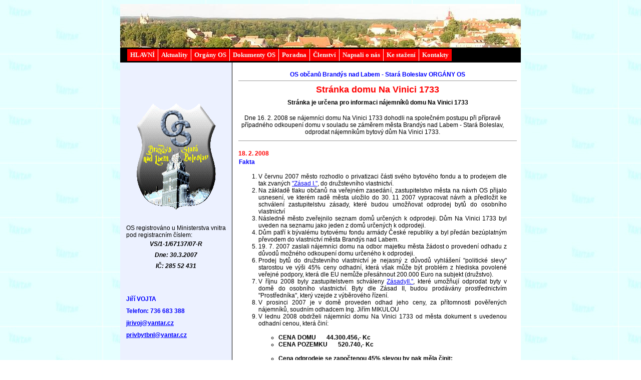

--- FILE ---
content_type: text/html
request_url: http://os.bnl-sb.cz/stranky/navinici.htm
body_size: 4132
content:
<!DOCTYPE HTML PUBLIC "-//W3C//DTD HTML 4.01 Transitional//EN"
"http://www.w3.org/TR/html4/loose.dtd">
<html>
<head>
<meta http-equiv="Content-Type" content="text/html; charset=iso-8859-1">
<title>Organy</title>
<link rel="stylesheet" href="../script/os.css" type="text/css">
 
<style type="text/css">
<!--
.styl1 {
	font-size: 12px
}
.styl2 {color: #FF0000}
.styl3 {
	font-size: 14px;
	font-weight: bold;
	color: #FF0000;
}
.style1 {
	color: #000000;
	font-size: 11px;
	font-weight: bold;
}
.style2 {
	font-size: 11px;
	font-weight: bold;
}
-->
</style>
</head>

<body>
<table align="center" cellpadding="0" cellspacing="0">
<tr>
    <td><img src="../pictures/hlava.png" width="800" height="87"></td>
  </tr>
  <tr>
    <td class="radek">
	<div id="seznam_1">
	 <ul>

		<li><a href="../index.htm">HLAVN&Iacute;</a></li>
		<li><a href="aktuality.htm">Aktuality</a></li>
		<li><a href="organy.htm">Orgány OS</a>
			<ul>
				
				<li><a href="rada.htm">Rada</a></li>
				<li><a href="predseda.htm">P&#345;edseda</a></li>
				<li><a href="clenska_zakladna.htm">&#268;lenská základna</a></li>
			</ul>
		</li>				
		<li><a href="dokumenty.htm">Dokumenty OS</a>
			<ul>
				<li><a href="stanovy.htm">Stanovy OS</a></li>
				<li><a href="volebni_rad.htm">Volební &#345;ád</a></li>
				<li><a href="vnitrni.htm">Vnit&#345;ní dokumenty</a></li>
			</ul>
		</li>
		<li><a href="poradna.htm">Poradna</a>
			<ul>
				<li><a href="zakony.htm">Zákony/Judikáty</a></li>
				<li><a href="predpisy.htm">P&#345;edpisy/Vyhlášky</a></li>
			</ul>	
		</li>
		<li><a href="clenstvi.htm">&#268;lenství</a></li>
	    <li><a href="napsali.htm">Napsali o nás</a></li>
        <li><a href="stazeni.htm">Ke sta&#382;ení</a></li>
        <li id="liend"><a href="kontakty.htm">Kontakty</a></li>
    </ul>
   </div>
   </td>
  </tr>
 </table>

<div id="body" align="center">
<table id="hlavni" cellpadding="0"  cellspacing="0" >
  <tr>
   	<td>
	 <table id="vlevo">
      <tr>
        <td class="format_1">&nbsp;</td>
      </tr>
      <tr>
        <td class="blik_text">&nbsp;</td>
      </tr>
      <tr>
        <td class="format_1">&nbsp;</td>
      </tr>	        
	  <tr>
        <td class="format_znak"><img src="../pictures/Znak_OS_6_www.gif" width="160" height="216" ></td>
      </tr>
      <tr>
        <td class="format_1">&nbsp;</td>
      </tr>	        
	  <tr>
        <td class="format_1">OS registrováno u Ministerstva vnitra pod registracním &#269;íslem:</td>
	  </tr>
      <tr>
        <td class="format_2">VS/1-1/67137/07-R</td>
      </tr>
      <tr>
        <td class="format_3">Dne: 30.3.2007</td>
      </tr>
      <tr>
        <td class="format_3">I&#268;: 285 52 431</span></td>
      </tr>
      <tr>
        <td height="24" class="format_1">&nbsp;</td>
      </tr>
      <tr>
        <td class="format_1">&nbsp;</td>
      </tr>
      <tr>
        <td class="format_1"><div align="left"><span class="format_4"><strong>Ji&#345;&iacute; VOJTA</strong></span></div></td>
      </tr>	  
      <tr>
       <td height="20" class="format_1"><div align="left" class="format_4"><strong>Telefon:  736 683 388 </strong></div></td>
      </tr>	  
       
      <tr>
        <td height="38" class="format_1"><div align="left"><a href="mailto:jirivoj@yantar.cz" class="format_4"><strong>jirivoj@yantar.cz</strong></a></div></td>
      </tr>	 
      
      <tr>
        <td height="38" class="format_1"><div align="left"><a href="mailto:privbytbnl@yantar.cz" class="format_4"><strong>privbytbnl@yantar.cz</strong></a></div></td>
      </tr>	 
      <tr>
        <td class="format_1">&nbsp;</td>
      </tr>
      <tr>
        <td class="format_1">&nbsp;</td>
      </tr>
      <tr>
        <td class="format_1">&nbsp;</td>
      </tr>
      <tr>
        <td class="format_1">&nbsp;</td>
      </tr>
      <tr>
        <td class="format_1">&nbsp;</td>
      </tr>
      <tr>
        <td class="format_1">&nbsp;</td>
      </tr>
      <tr>
        <td class="format_1">&nbsp;</td>
      </tr>
      <tr>
        <td class="format_1">&nbsp;</td>
      </tr>
      <tr>
        <td class="format_1">&nbsp;</td>
      </tr>
      <tr>
        <td class="format_1">&nbsp;</td>
      </tr>
      <tr>
        <td class="format_1">&nbsp;</td>
      </tr>
      <tr>
        <td class="format_1">&nbsp;</td>
      </tr>
      <tr>
        <td class="format_1">&nbsp;</td>
      </tr>
      <tr>
        <td class="format_1">&nbsp;</td>
      </tr>
      <tr>
        <td class="format_1">&nbsp;</td>
      </tr>
      <tr>
        <td class="format_1">&nbsp;</td>
      </tr>
      <tr>
        <td class="format_1">&nbsp;</td>
      </tr>
      <tr>
        <td class="format_1">&nbsp;</td>
      </tr>
      <tr>
        <td class="format_1">&nbsp;</td>
      </tr>
      <tr>
        <td class="format_1">&nbsp;</td>
      </tr>
      <tr>
        <td class="format_1">&nbsp;</td>
      </tr>
      <tr>
        <td class="format_1">&nbsp;</td>
      </tr>
      <tr>
        <td class="format_1">&nbsp;</td>
      </tr>
      <tr>
        <td class="format_1">&nbsp;</td>
      </tr>
      <tr>
        <td class="format_1">&nbsp;</td>
      </tr>
      <tr>
        <td class="format_1">&nbsp;</td>
      </tr>
      <tr>
        <td class="format_1">&nbsp;</td>
      </tr>
      <tr>
        <td class="format_1">&nbsp;</td>
      </tr>
      <tr>
        <td class="format_1">&nbsp;</td>
      </tr>
      <tr>
        <td class="format_1">&nbsp;</td>
      </tr>
      <tr>
        <td class="format_1">&nbsp;</td>
      </tr>
      <tr>
        <td class="format_1">&nbsp;</td>
      </tr>
      <tr>
        <td class="format_1">&nbsp;</td>
      </tr>
      <tr>
        <td class="format_1">&nbsp;</td>
      </tr>
      <tr>
        <td class="format_1">&nbsp;</td>
      </tr>
      <tr>
        <td class="format_1">&nbsp;</td>
      </tr>	  
    </table>
   </td>
   <td>
		<table id="mine">
		  <tr>
			<td class="format_nadpis styl1">OS ob&#269;an&#367; Brand&yacute;s nad Labem - Star&aacute; Boleslav ORG&Aacute;NY OS </td>
		  </tr>
		  <tr>
		    <td class="zvyrazneni"><span class="styl2">Str&aacute;nka domu Na Vinici 1733</span></td>
	      </tr>
		  <tr>
			<td><span class="odstavec_2">
			  <div align="center"><span class="odstavec_11_strong">Str&aacute;nka je ur&#269;ena pro informaci n&aacute;jemn&iacute;k&#367; domu Na Vinici 1733 </span></div>
			</span></td>
		  </tr>
		  
		  <tr>
		    <td class="odstavec_21"><div align="center">Dne 16. 2. 2008 se n&aacute;jemn&iacute;ci domu Na Vinici 1733 dohodli na spole&#269;n&eacute;m postupu p&#345;i p&#345;&iacute;prav&#283; p&#345;&iacute;padn&eacute;ho odkoupen&iacute; domu v souladu se z&aacute;m&#283;rem m&#283;sta Brand&yacute;s nad Labem - Star&aacute; Boleslav, odprodat n&aacute;jemn&iacute;k&#367;m bytov&yacute; d&#367;m Na Vinici 1733.</div></td>
	      </tr>
		  <tr>
		    <td class="odstavec_2">&nbsp;</td>
	      </tr>
		  
		  <tr>
			<td class="odstavec_2"><span class="styl2"><strong>18. 2. 2008</strong></span></td>
		  </tr>
		  <tr>
		    <td><span class="format_4"><strong>Fakta</strong></span></td>
	      </tr>
		  <tr>
		    <td class="odstavec_21"><ol>
		      <li>
		        <div align="justify">V &#269;ervnu 2007 m&#283;sto rozhodlo o privatizaci &#269;&aacute;sti sv&eacute;ho bytov&eacute;ho fondu a to prodejem dle tak zvan&yacute;ch 
				<a href="../Dwnload/zasady1.pdf" target="_blank">&quot;Z&aacute;sad I.&quot;</a>, do dru&#382;stevn&iacute;ho vlastnictv&iacute;. </div>
		      </li>
	          <li>
	            <div align="justify">Na z&aacute;klad&#283; tlaku ob&#269;an&#367; na ve&#345;ejn&eacute;m zased&aacute;n&iacute;, zastupitelstvo m&#283;sta na n&aacute;vrh OS p&#345;ijalo usnesen&iacute;, ve kter&eacute;m rad&#283; m&#283;sta ulo&#382;ilo do 30. 11 2007 vypracovat n&aacute;vrh a p&#345;edlo&#382;it ke schv&aacute;len&iacute; zastupitelstvu z&aacute;sady, kter&eacute; budou umo&#382;&#328;ovat odprodej byt&#367; do osobn&iacute;ho vlastnictv&iacute; </div>
	          </li>
	          <li>
	            <div align="justify">N&aacute;sledn&#283; m&#283;sto zve&#345;ejnilo seznam dom&#367; ur&#269;en&yacute;ch k odprodeji. D&#367;m Na Vinici 1733 byl uveden na seznamu jako jeden z dom&#367; ur&#269;en&yacute;ch k odprodeji. </div>
	          </li>
		      <li>
		        <div align="justify">D&#367;m pat&#345;&iacute; k b&yacute;val&eacute;mu bytov&eacute;mu fondu arm&aacute;dy &#268;esk&eacute; republiky a byl  p&#345;ed&aacute;n bez&uacute;platn&yacute;m p&#345;evodem do vlastnictv&iacute; m&#283;sta Brand&yacute;s nad Labem.</div>
		      </li>
		      <li>19. 7. 2007 zaslali n&aacute;jemn&iacute;ci domu na odbor majetku m&#283;sta &#382;&aacute;dost o proveden&iacute; odhadu z d&#367;vod&#367; mo&#382;n&eacute;ho odkoupen&iacute; domu ur&#269;en&eacute;ho k odprodeji.</li>
		      <li>
		        <div align="justify">
		          <div align="justify">Prodej byt&#367; do dru&#382;stevn&iacute;ho vlastnictv&iacute; je nejasn&yacute; z d&#367;vod&#367; vyhl&aacute;&scaron;en&iacute; &quot;politick&eacute; slevy&quot; starostou ve v&yacute;&scaron;i 45% ceny odhadn&iacute;, kter&aacute; v&scaron;ak m&#367;&#382;e b&yacute;t probl&eacute;m z hlediska povolen&eacute; ve&#345;ejn&eacute; podpory, kter&aacute; dle EU nem&#367;&#382;e p&#345;es&aacute;hnout 200.000 Euro na subjekt (dru&#382;stvo).</div>
		          </div>
		      </li>
		      <li>
		        <div align="justify">V &#345;&iacute;jnu 2008 byly zastupitelstvem schv&aacute;leny 
				<a href="../Dwnload/zasady2.pdf" target="_blank">Z&aacute;sadyII.&quot;</a>, kter&eacute; umo&#382;&#328;uj&iacute; odprodat byty v dom&#283; do osobn&iacute;ho vlastnictv&iacute;. Byty dle Z&aacute;sad II, budou prod&aacute;v&aacute;ny prost&#345;ednictv&iacute;m &quot;Prost&#345;edn&iacute;ka&quot;, kter&yacute; vzejde z v&yacute;b&#283;rov&eacute;ho &#345;&iacute;zen&iacute;.</div>
		        </li>
		      <li>
		        <div align="justify">V prosinci 2007 je v dom&#283; proveden odhad jeho ceny, za p&#345;&iacute;tomnosti pov&#283;&#345;en&yacute;ch n&aacute;jemn&iacute;k&#367;, soudn&iacute;m odhadcem Ing. Ji&#345;&iacute;m MIKULOU </div>
		      </li>
		      <li>
		        <div align="justify">V lednu 2008 obdr&#382;eli n&aacute;jemn&iacute;ci domu Na Vinici 1733 od m&#283;sta dokument s uvedenou odhadn&iacute; cenou, kter&aacute; &#269;in&iacute;:<br>
		            <br>
                    <ul>
                      <li><strong>CENA DOMU &nbsp;&nbsp;&nbsp;&nbsp;&nbsp;&nbsp;44.300.456,- Kc</strong></li>
                      <li><strong>CENA POZEMKU&nbsp;&nbsp;&nbsp;&nbsp;&nbsp;&nbsp;&nbsp;520.740,- Kc</strong><strong><br>
                        <br>
                      </strong></li>
                      <li><strong>Cena odprodeje se zapo&#269;tenou 45% slevou by pak m&#283;la &#269;init:<br>
                          <span class="format_4">d&#367;m&nbsp;&nbsp;&nbsp;&nbsp;&nbsp;&nbsp;&nbsp;&nbsp;&nbsp;&nbsp;&nbsp;&nbsp;&nbsp;&nbsp;cca </span></strong><span class="format_4"><strong>24.886.000,- K&#269;<br>
                          pozemek&nbsp;&nbsp;&nbsp;&nbsp;&nbsp;&nbsp;cca&nbsp;&nbsp;&nbsp;&nbsp;&nbsp;&nbsp; 286.000,- Kc 
                          </strong></span></li>
                    </ul>
		            <p><strong>Z uveden&eacute;ho vypl&yacute;v&aacute;, &#382;e:<br>
		                <span class="styl3">CENA ZA BYTOVOU JEDNOTKU M&#366;&#381;E B&Yacute;T  cca 520.000 ,- K&#269;<br>
		                </span></strong><span class="style1">(Upozor&#328;uji</span><span class="style2">, &#382;e je to cena orienta&#269;n&iacute; a nab&iacute;dkov&aacute; cena m&#283;sta se m&#367;&#382;e li&scaron;it .)</span><span class="style2"></span><strong><br>
                        </strong></p>
		        </div>
		      </li>
		      <li>
		        <div align="justify">Pov&#283;&#345;en&eacute; osoby domu Na Vinici 1733, zaslaly dne 21. 1. 2008 m&#283;stsk&eacute;mu &uacute;&#345;adu <a href="../Dwnload/stanovisko_k_odhadu.pdf" target="_blank">stanovisko</a> k proveden&eacute;mu odhadu ve smyslu nesouhlasu se stanovenou cenou z d&#367;vod&#367;, v dopise uveden&yacute;ch, z&aacute;vad na dom&#283; a &#382;&aacute;dali jej&iacute; sn&iacute;&#382;en&iacute;.</div>
		      </li>
		      <li>Dne 15. 2. 2008 jsme obdr&#382;eli zam&iacute;tav&eacute; stanovisko starosty.</li>
		      <li>
		        <div align="justify">Dne 16. 2. 2008 byla svol&aacute;na a uskute&#269;n&#283;na sch&#367;zka ob&#269;an&#367; domu Na Vinici 1733 k uveden&eacute; situaci. </div>
		      </li>
		    </ol>	        
	        </td>
	      </tr>
		  <tr>
		    <td><span class="format_4"><strong>Sch&#367;zka n&aacute;jemn&iacute;k&#367;</strong></span></td>
	      </tr>
		  
		  <tr>
			<td>Dne 16. 2 2008 prob&#283;hla spole&#269;n&aacute; sch&#367;zka n&aacute;jemn&iacute;k&#367; domu Na Vinici 1733.</td>
		  </tr>
		  <tr>
			<td height="73" align="left"><ul>
			  <li>
			    <div align="justify"> Sch&#367;zky se osobn&#283; &uacute;&#269;astnilo z celkov&eacute;ho 
				  po&#269;tu 48 bytov&aacute;ch jednotek <strong>43</strong> opr&aacute;vn&#283;n&yacute;ch 
				  n&aacute;jemn&iacute;k&#367; (dr&#382;itel&#367; dekretu, &#269;i n&aacute;jemn&iacute; smlouvy). </div>
			  </li>
		      <li>
		        <div align="justify"><strong>T&#345;i</strong> opr&aacute;vn&#283;n&iacute; n&aacute;jemn&iacute;ci se omluvili a p&#345;edali sv&aacute; rozhodnut&iacute; prost&#345;ednictv&iacute;m  pov&#283;&#345;en&eacute;  osoby. </div>
		      </li>
			  <li><strong>Dva</strong> n&aacute;jemn&iacute;ci se nedostavili a k p&#345;edm&#283;tn&eacute; v&#283;ci se <strong>nijak</strong> nevyj&aacute;d&#345;ili. </li>
			</ul></td>
		  </tr>
		  <tr>
			<td><span class="format_4"><strong>
		    U&#269;astn&iacute;ci sch&#367;zky se dohodli:</strong></span></td>
		  </tr>
		  <tr>
			<td><ol>
			  <li>
			    <div align="justify">N&aacute;jemn&iacute;ci v&#283;t&scaron;inou <strong>75%</strong> (po&#269;&iacute;t&aacute;no ze 48) se p&#345;ikl&aacute;n&#283;j&iacute; k n&aacute;zoru odkoupit bytov&eacute; jedotky nebo d&#367;m od m&#283;sta v r&aacute;mci pl&aacute;novan&eacute;ho odprodeje bytov&eacute;ho fondu.</div>
			  </li>
		      <li>
		        <div align="justify">N&aacute;jemn&iacute;ci v&#283;t&scaron;inou <strong>70%</strong> (po&#269;&iacute;t&aacute;no ze 48) se dohodlo preferovat koupi bytu do osobn&iacute;ho vlastnictv&iacute;, tedy odkoupen&iacute; podle 
				<a href="../Dwnload/zasady2.pdf" target="_blank">Z&aacute;sad II.&quot;</a>.</div>
		      </li>
			  <li>
			    <div align="justify">N&aacute;jemn&iacute;ci zvolili  (hlasov&aacute;n&iacute;m prostou v&#283;t&scaron;inou v&scaron;ech p&#345;&iacute;tomn&yacute;ch) z&aacute;stupce - <strong>P&#345;&iacute;pravn&yacute; v&yacute;bor</strong>, kter&yacute;m ulo&#382;ili jednat s p&#345;edstaviteli m&#283;sta ve smyslu uveden&yacute;ch v bodech 1. a 2. a z&aacute;rove&#328; je pov&#283;&#345;ili k &uacute;kon&#367;m vedouc&iacute;ch k napln&#283;n&iacute; uveden&yacute;ch bod&#367;.</div>
			    <ul>
			      <li><strong>P&#345;&iacute;pravn&yacute; v&yacute;bor byl zvolen ve slo&#382;en&iacute;:
			        </strong>
			        <ul>
			          <li>Petr Dani&scaron;</li>
			          <li>Stanislav Beld&iacute;k</li>
			          <li>Ji&#345;&iacute; Vojta</li>
			          <li>Jaroslav Pulkr&aacute;bek</li>
			          <li>Miroslav Brabec</li>
			          <li>Ji&#345;&iacute; Krkavec</li>
			          <li>Iva Bendov&aacute;</li>
			          </ul>
			      </li>
			      </ul>
			  </li>
	        </ol>		    </td>
		  </tr>
		  
		  <tr>
		    <td><p class="format_4"><strong>Nejbli&#382;&scaron;&iacute; &uacute;koly P&#345;&iacute;pravn&eacute;ho v&yacute;boru:</strong></p>            </td>
	      </tr>
		  <tr>
		    <td><ol>
		      <li>
		        <div align="justify">Zaslat m&#283;stu &#382;&aacute;dost o vypracov&aacute;n&iacute; nab&iacute;dky odprodeje domu na Vinici 1733 podle &quot;<a href="../Dwnload/zasady2.pdf" target="_blank">Z&aacute;sad II.&quot;</a> do osobn&iacute;ho vlastnictv&iacute; sou&#269;asn&yacute;ch n&aacute;jemn&iacute;k&#367; za cenu odhadn&iacute; sn&iacute;&#382;enou o 45% slevu tak, jak je m&#283;stem stanoveno.</div>
		      </li>
	          <li>Neust&aacute;le s m&#283;stem vyjedn&aacute;vat o mo&#382;nosti sn&iacute;&#382;en&iacute; odhadn&iacute; ceny.</li>
		    </ol></td>
	      </tr>
		  <tr>
		    <td>&nbsp;</td>
	      </tr>
		</table>
	</td>
  </tr>
  <tr>
    <td class="paticka" colspan="5">Copyright &copy; 2007,<a class="format_5" href="http://www.yantar.cz">YANTAR, spol. s r.o.</a></td>
  </tr>
</table>

</div>


</body>
</html>


--- FILE ---
content_type: text/css
request_url: http://os.bnl-sb.cz/script/os.css
body_size: 1476
content:
/* CSS Document *//**/
body {font-family: Verdana, Arial, Helvetica, sans-serif; 
      font-size:12px; background-image:url(../pictures/textura_yantar5b.jpg);
	  /*behavior: url(css/csshover.htc;*/
	  /*background: url('../Pictures/podklad.jpg');*/  
	  }
 
table {padding:0;}	
table#hlavni { background-color:#FFFFFF; text-align:left;
              width:800px;
			  }
table#hlavni td {vertical-align:top;
		         }
table#vlevo {background-color: #ECF1FF; 
             border-right:1px solid #000000;
			 }			  
table#vlevo td {padding-left:10px; 
				padding-right:10px; 	
		        }
table#mine {table-layout:fixed;margin:10px;  
            width:560px; 
		    }
table#program_vh td{border:1px  solid #000000; 
                    background-color:#FFFF99;
                    }
.format_znak {padding-top:5px;;
	          text-align: center;
	          }
.format_1 { height: 20px}
.format_zaver_stanovy {height: 4400px;
                       }
.format_zaver_vr {height:1400px;
                  }
.format_2 {text-align:center; 
		   font-weight:bold; 
		   font-style:italic
		   }
.format_3 {padding-top:5px;
           text-align:center;
		   font-weight:bold; 
		   font-style:italic;
		   }
.format_4 {color:#0000FF;		   
		   }
a.format_5 {color:#0000FF;
           text-decoration:none; }
.format_napsali {color:#0000FF;
                 font-style:italic;
				 font-weight:bold;
				 padding-left:20px		   
		         }		    
.format_nadpis {text-align:center;
		        font-weight:bold;
				font-size:18px;
				color:#0000FF;
				padding:5px 30px 5px 30px;
				border-bottom: 1px solid #999999;
				}
.format_download_1 {text-align:right;
		            font-weight:bold;
				    font-size:8px;
				    color:  #0000FF;
				    padding:5px 5px 5px 0px;
				    border-bottom: 1px solid #999999;
				    }
.format_download_2 {text-align:right;
				    padding:5px 20px 5px 0px;
				    border-bottom: 1px solid #999999;
				    }					
.format_download_bez_cary {text-align:right;
				           padding:5px 20px 5px 0px;
				          }	
.format_nadpis_bez_cary {text-align:center;
		                 font-weight:bold;
				         font-size:18px;
				         color:#0000FF;
				         padding:5px 30px 5px 30px;
				         }
.format_datum_zmen {font-size: 12px;
				    font-weight:bold;
					padding-left:20px;
					font-style:italic;
					color:#0000FF;
                    }
div#body {}
div#seznam_1	{float:left; 
             	 font-size: 13px;
				 font-weight:bold;/**/
				 font-family:Verdana; 
				 }
div#seznam_1 ul	{margin: 0;
                 list-style-type:none;
				 color: #FFFFFF;
				 float:left; 
				 }
div#seznam_1 li {padding: 4px;
				 float:left; 
				 background-color: #FF0000;
				 border-right: 1px solid; 
				 position:relative;
				 }  
div#seznam_1 li:hover {background-color: #FF9966;
					   }
div#seznam_1 ul li:hover ul {display:block;
							 }
div#seznam_1 ul li ul:hover {display:block;
							 }

div#seznam_1 a {padding: 0px 2px; 
				text-decoration:none; 
				color: #F4F4F4;
				}
div#seznam_1 a:hover {color: #000000;}
div#seznam_1 ul li ul {margin: 0;
					   width: 11em; 
					   display:none; 
					   position: absolute;
					   left: -1px;
					   }
div#seznam_1 ul li ul li {width:100%;
						  margin: 0;
 						  border-left: 1px solid #FFFFFF; 
						  /*border-bottom: 1px solid #FFFFFF;*/ 
						  border-right: 1px solid #FFFFFF;  
                          border-top: 1px solid #FFFFFF; 
						  left: 0px; top: 22px;
						  }
div#seznam_1 li#liend {border: 0;
					   }
.radek {padding: 3px 0px 3px 14px; 
		background-color: #000000;
		}
.paticka {border-top: 1px solid #000000;
		  background-color: #ECF1FF;
		  text-align: right;
		  padding:  0 200px 3px 0;
		  font-size: 10px;
		  font-style:italic;
		  }	
.odstavec_1_strong {font-weight:bold;
             		text-indent:3em;
			 		text-align:justify;
			 		padding:  0 20px;
             		}
.odstavec_11_strong {font-weight:bold;
			        text-align:justify;
			        }
.odstavec_1 {
             text-indent:3em;
			 text-align:justify;
			 padding:  0 20px;
             }			 			 
.odstavec_2 {text-align:justify;
			 padding:  0 20px 0 0; 
			 }
.odstavec_20 {text-align:justify;
			  padding:0 20px 10px 0;
			  }
.odstavec_21 {text-align:justify;
			  padding:  0 20px 10px 0;
			  border-bottom: 1px solid #999999;
			  }
.odstavec_3 {text-align:justify;
			 padding:0 20px 0 20px;
			 }
.odstavec_vyrazny {text-align:justify;
			       padding:  0 20px;
				   font-size:14px;
				   font-weight:bold;
                   }						 			 	
.odrazka_1 {text-align:justify;
		   padding:  0 20px;
           }
.odrazka_2_decimal {list-style-type:decimal;
                    text-align:justify;
		            padding:  0 20px;
                   }
.odrazka_3_pismenka {list-style-type:lower-alpha;
                     text-align:justify;
		             padding:  0 20px;
                     }				   
				   
.zvyrazneni{text-align:center;
		    font-weight:bold;
			font-size:18px;
			padding:5px 30px 5px 30px;
			}
.podpis{text-align:right;
        padding-right:100px;
		}
.blik_text {text-align:center;
            color:#FF0000;
			font-size:18px;
		    font-weight:bold;
			}
div#seznam_1 ul {padding: 0;}	
<!--
